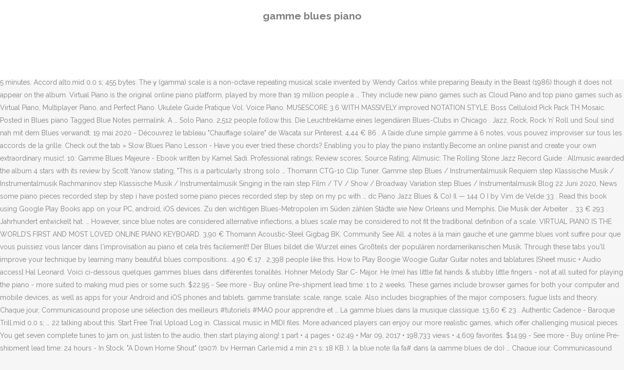

--- FILE ---
content_type: text/html
request_url: https://btpmartinique.fr/riuuuv5/gamme-blues-piano-f45aff
body_size: 8214
content:
<!DOCTYPE html>
<html lang="fr"><head>
<meta charset="utf-8"/>
<title>gamme blues piano</title>
<meta content="width=device-width,initial-scale=1,user-scalable=no" name="viewport"/>
<link href="//fonts.googleapis.com/css?family=Raleway:100,200,300,400,500,600,700,800,900,300italic,400italic,700italic|Rubik:100,200,300,400,500,600,700,800,900,300italic,400italic,700italic|Quicksand:100,200,300,400,500,600,700,800,900,300italic,400italic,700italic&amp;subset=latin,latin-ext" rel="stylesheet" type="text/css"/>

<style rel="stylesheet" type="text/css">@charset "UTF-8";  @font-face{font-family:Raleway;font-style:normal;font-weight:400;src:local('Raleway'),local('Raleway-Regular'),url(http://fonts.gstatic.com/s/raleway/v14/1Ptug8zYS_SKggPNyCMISg.ttf) format('truetype')}@font-face{font-family:Raleway;font-style:normal;font-weight:500;src:local('Raleway Medium'),local('Raleway-Medium'),url(http://fonts.gstatic.com/s/raleway/v14/1Ptrg8zYS_SKggPNwN4rWqhPBQ.ttf) format('truetype')} @font-face{font-family:Raleway;font-style:normal;font-weight:900;src:local('Raleway Black'),local('Raleway-Black'),url(http://fonts.gstatic.com/s/raleway/v14/1Ptrg8zYS_SKggPNwK4vWqhPBQ.ttf) format('truetype')}.has-drop-cap:not(:focus):first-letter{float:left;font-size:8.4em;line-height:.68;font-weight:100;margin:.05em .1em 0 0;text-transform:uppercase;font-style:normal} .clearfix:after{clear:both}a{color:#303030}.clearfix:after,.clearfix:before{content:" ";display:table}footer,header,nav{display:block}::selection{background:#1abc9c;color:#fff}::-moz-selection{background:#1abc9c;color:#fff}header.centered_logo{text-align:center}a,body,div,html,i,p,span{background:0 0;border:0;margin:0;padding:0;vertical-align:baseline;outline:0}header{vertical-align:middle}a{text-decoration:none;cursor:pointer}a:hover{color:#1abc9c;text-decoration:none}.wrapper,body{background-color:#f6f6f6}html{height:100%;margin:0!important;-webkit-transition:all 1.3s ease-out;-moz-transition:all 1.3s ease-out;-o-transition:all 1.3s ease-out;-ms-transition:all 1.3s ease-out;transition:all 1.3s ease-out}body{font-family:Raleway,sans-serif;font-size:14px;line-height:26px;color:#818181;font-weight:400;overflow-y:scroll;overflow-x:hidden!important;-webkit-font-smoothing:antialiased}.wrapper{position:relative;z-index:1000;-webkit-transition:left .33s cubic-bezier(.694,.0482,.335,1);-moz-transition:left .33s cubic-bezier(.694,.0482,.335,1);-o-transition:left .33s cubic-bezier(.694,.0482,.335,1);-ms-transition:left .33s cubic-bezier(.694,.0482,.335,1);transition:left .33s cubic-bezier(.694,.0482,.335,1);left:0}.wrapper_inner{width:100%;overflow:hidden}header{width:100%;display:inline-block;margin:0;position:relative;z-index:110;-webkit-backface-visibility:hidden}header .header_inner_left{position:absolute;left:45px;top:0}header .container_inner .header_inner_left{position:absolute;left:0;top:0}.header_bottom,.q_logo{position:relative}header.menu_position_left .header_inner_left{z-index:101}.header_inner_right{float:right;position:relative;z-index:110}.header_bottom{padding:0 45px;background-color:#fff;-webkit-transition:all .2s ease 0s;-moz-transition:all .2s ease 0s;-o-transition:all .2s ease 0s;transition:all .2s ease 0s}.logo_wrapper{height:100px;float:left}.q_logo{top:50%;left:0}header.fixed{-webkit-transition:left .33s cubic-bezier(.694,.0482,.335,1);-moz-transition:left .33s cubic-bezier(.694,.0482,.335,1);-o-transition:left .33s cubic-bezier(.694,.0482,.335,1);-ms-transition:left .33s cubic-bezier(.694,.0482,.335,1);transition:left .33s cubic-bezier(.694,.0482,.335,1);width:100%;position:fixed;z-index:110;top:0;left:0}header.centered_logo .header_inner_left{float:none;position:relative;display:block;margin:20px 0 10px;left:0}header.centered_logo .header_inner_right{display:inline-block;vertical-align:middle}header.centered_logo .logo_wrapper{float:none;height:auto!important}header.centered_logo .q_logo{top:0}header.centered_logo .header_inner_right{float:none;position:relative}header.centered_logo nav.main_menu,header.centered_logo nav.main_menu.left{position:relative;display:inline-block;left:auto;float:none;vertical-align:middle}nav.main_menu{position:absolute;left:50%;z-index:100;text-align:left}nav.main_menu.left{position:relative;left:auto;float:left;z-index:101}nav.mobile_menu{background-color:#fff}nav.mobile_menu{display:none;width:100%;position:relative}nav.mobile_menu{float:left;top:0;text-align:left;overflow:hidden;z-index:100}.side_menu_button_wrapper{display:table}.side_menu_button{cursor:pointer;display:table-cell;vertical-align:middle;height:100px}.content{background-color:#f6f6f6}.container,.content{z-index:100;position:relative}.content{margin-top:0}.container{padding:0;width:100%}.container_inner{width:1100px;margin:0 auto}.header_bottom .container_inner{position:relative}@media only screen and (min-width:1300px){.qode_grid_1200 .container_inner{width:1200px}}.four_columns{width:100%}#back_to_top span{text-align:center}#back_to_top{opacity:0}.footer_bottom{text-align:center}.footer_top_holder,footer{display:block}footer{width:100%;margin:0 auto;z-index:100;position:relative}footer .container_inner{position:relative}.footer_top_holder{background-color:#262626;position:relative}.footer_top{padding:20px 0 20px}.footer_top.footer_top_full{padding:48px 24px}.footer_bottom_holder{display:block;background-color:#1b1b1b}.footer_bottom{display:table-cell;font-size:12px;line-height:22px;height:53px;width:1%;vertical-align:middle}.footer_bottom p{margin:0}#back_to_top{color:#cdcdcd;height:auto;position:fixed;bottom:65px;margin:0;z-index:10000;-webkit-transition:all .3s ease 0s;-moz-transition:all .3s ease 0s;-o-transition:all .3s ease 0s;transition:all .3s ease 0s;right:25px;visibility:hidden;-webkit-backface-visibility:hidden}#back_to_top>span{width:52px;height:52px;line-height:52px;text-decoration:none;-o-border-radius:52px;-moz-border-radius:52px;-webkit-border-radius:52px;border-radius:52px;-webkit-transition:all .2s ease 0s;-moz-transition:all .2s ease 0s;-o-transition:all .2s ease 0s;border:2px solid #e8e8e8;background:0 0}#back_to_top span i{-webkit-transition:color .2s ease 0s;-moz-transition:color .2s ease 0s;-o-transition:color .2s ease 0s}#back_to_top span i{font-size:22px;color:#b0b0b0;line-height:52px}#back_to_top:hover>span{background-color:#e8e8e8}.header_top_bottom_holder{position:relative}:-moz-placeholder,:-ms-input-placeholder,::-moz-placeholder,::-webkit-input-placeholder{color:#959595;margin:10px 0 0}.side_menu_button{position:relative}.blog_holder.masonry_gallery article .post_info a:not(:hover){color:#fff}.blog_holder.blog_gallery article .post_info a:not(:hover){color:#fff}.blog_compound article .post_meta .blog_like a:not(:hover),.blog_compound article .post_meta .blog_share a:not(:hover),.blog_compound article .post_meta .post_comments:not(:hover){color:#7f7f7f}.blog_holder.blog_pinterest article .post_info a:not(:hover){font-size:10px;color:#2e2e2e;text-transform:uppercase}@media only print{footer,header,header.page_header{display:none!important}.container_inner{max-width:80%}.wrapper,body,html{padding-top:0!important;margin-top:0!important;top:0!important}}@media only screen and (max-width:1200px){.container_inner{width:950px}}@media only screen and (min-width:1000px) and (max-width:1200px){.header_bottom .container_inner{width:100%}}@media only screen and (max-width:1000px){.container_inner{width:768px}.header_inner_left,header{position:relative!important;left:0!important;margin-bottom:0}.content{margin-bottom:0!important}header{top:0!important;margin-top:0!important;display:block}.header_bottom{background-color:#fff!important}header.centered_logo .header_inner_left{margin:0}header.centered_logo .header_inner_right{float:right}header.centered_logo .logo_wrapper{height:100px!important}.logo_wrapper{position:absolute}.main_menu{display:none!important}nav.mobile_menu{display:block}.logo_wrapper{display:table}.logo_wrapper{height:100px!important;left:50%}.q_logo{display:table-cell;position:relative;top:auto;vertical-align:middle}.side_menu_button{height:100px!important}.content{margin-top:0!important}}@media only screen and (max-width:768px){.container_inner{width:600px}}@media only screen and (max-width:600px){.container_inner{width:420px}}@media only screen and (max-width:480px){.container_inner{width:300px}.header_bottom,footer .container_inner{padding:0 25px}.header_bottom .container_inner,footer .container_inner{width:auto}.footer_bottom{line-height:35px;height:auto}}@media only screen and (max-width:420px){.header_bottom,footer .container_inner{padding:0 15px}}@media only screen and (max-width:350px){.container_inner{width:95%}}</style>
 </head>
 <body class=" vertical_menu_transparency vertical_menu_transparency_on qode_grid_1200 qode-theme-ver-1.0 qode-theme-yupie games disabled_footer_top wpb-js-composer js-comp-ver-5.6 vc_responsive" itemscope="" itemtype="http://schema.org/WebPage">
<div class="wrapper">
<div class="wrapper_inner">
<header class=" centered_logo scroll_header_top_area dark fixed scrolled_not_transparent header_style_on_scroll menu_position_left page_header">
<div class="header_inner clearfix">
<div class="header_top_bottom_holder">
<div class="header_bottom clearfix" style="">
<div class="container">
<div class="container_inner clearfix">
<div class="header_inner_left">
<div class="logo_wrapper">
<div class="q_logo">
<h2>gamme blues piano</h2>
</div>
</div> </div>
<nav class="main_menu drop_down left">
</nav>
<div class="header_inner_right">
<div class="side_menu_button_wrapper right">
<div class="side_menu_button">
</div>
</div>
</div>
<nav class="mobile_menu">
</nav> </div>
</div>
</div>
</div>
</div>
</header> <a href="#" id="back_to_top">
<span class="fa-stack">
<i class="qode_icon_font_awesome fa fa-arrow-up "></i> </span>
</a>
<div class="content ">
<div class="content_inner ">
Partly inspired by Cindy Yen @cindyyen arrangeme Read more. Easy Piano. Que vous soyez débutant, intermédiaire ou avancé, prenez votre tablette et installez-vous au piano. Main theme for HBO's Game of Thrones. For Hire NEW. 4,90 € Millenium GS-2001 A. Piano. You can actually make music using only your computer keyboard! your own Pins on Pinterest Song. Fender Blues Deluxe Harp A. 30 talking about this. La gamme de prédilection du blues est la « Gamme blues ». Download for offline reading, highlight, bookmark or take notes while you read Ukulele Guide Pratique Vol. About Duane. Boogie-Woogie and the Blues Piano solo [Sheet music + Audio access] ADG productions. Der Blues aus dem Norden klingt urbaner, während der Sound aus dem Süden seine Ursprünglichkeit bewahren konnte – und bis auf wenige Ausnahmen von Afro-Amerikanern dominiert wird. Piano. Solo. It is derived from approximating just intervals using multiples of a single interval without, as is standard in equal temperaments, requiring an octave (2:1). Log In. 7,90 € Thomann Nylonstrap. Dans ce tutorial je vous montre comment jouer du piano blues jazz en moins de 5 minutes. Accord alto.mid 0.0 s; 455 bytes. The γ (gamma) scale is a non-octave repeating musical scale invented by Wendy Carlos while preparing Beauty in the Beast (1986) though it does not appear on the album. Virtual Piano is the original online piano platform, played by more than 19 million people a … They include new piano games such as Cloud Piano and top piano games such as Virtual Piano, Multiplayer Piano, and Perfect Piano. Ukulele Guide Pratique Vol. Voice Piano. MUSESCORE 3.6 WITH MASSIVELY improved NOTATION STYLE. Boss Celluloid Pick Pack TH Mosaic. Posted in Blues piano Tagged Blue Notes permalink. A … Solo Piano. 2,512 people follow this. Die Leuchtreklame eines legendären Blues-Clubs in Chicago . Jazz, Rock, Rock ’n’ Roll und Soul sind nah mit dem Blues verwandt. 19 mai 2020 - Découvrez le tableau "Chauffage solaire" de Wacata sur Pinterest. 4,44 € 86 . A l’aide d’une simple gamme à 6 notes, vous pouvez improviser sur tous les accords de la grille. Check out the tab » Slow Blues Piano Lesson - Have you ever tried these chords? Enabling you to play the piano instantly.Become an online pianist and create your own extraordinary music!.  10: Gamme Blues Majeure - Ebook written by Kamel Sadi. Professional ratings; Review scores; Source Rating; Allmusic: The Rolling Stone Jazz Record Guide : Allmusic awarded the album 4 stars with its review by Scott Yanow stating, "This is a particularly strong solo … Thomann CTG-10 Clip Tuner. Gamme step Blues / Instrumentalmusik Requiem step Klassische Musik / Instrumentalmusik Rachmaninov step Klassische Musik / Instrumentalmusik Singing in the rain step Film / TV / Show / Broadway Variation step Blues / Instrumentalmusik Blog 22 Juni 2020, News some piano pieces recorded step by step i have posted some piano pieces recorded step by step on my pc with … dc Piano Jazz Blues & Co) Il — 144 O I by Vim de Velde 33 . Read this book using Google Play Books app on your PC, android, iOS devices. Zu den wichtigen Blues-Metropolen im Süden zählen Städte wie New Orleans und Memphis. Die Musik der Arbeiter … 33 € 293 . Jahrhundert entwickelt hat. … However, since blue notes are considered alternative inflections, a blues scale may be considered to not fit the traditional definition of a scale. VIRTUAL PIANO IS THE WORLD’S FIRST AND MOST LOVED ONLINE PIANO KEYBOARD. 3,90 € Thomann Acoustic-Steel Gigbag BK. Community See All. 4 notes à la main gauche et une gamme blues vont suffire pour que vous puissiez vous lancer dans l'improvisation au piano et cela très facilement!! Der Blues bildet die Wurzel eines Großteils der populären nordamerikanischen Musik. Through these tabs you'll improve your technique by learning many beautiful blues compositions.. 4,90 € 17 . 2,398 people like this. How to Play Boogie Woogie Guitar Guitar notes and tablatures [Sheet music + Audio access] Hal Leonard. Voici ci-dessous quelques gammes blues dans différentes tonalités. Hohner Melody Star C- Major. He (me) has little fat hands & stubby little fingers - not at all suited for playing the piano - more suited to making mud pies or some such. $22.95 - See more - Buy online Pre-shipment lead time: 1 to 2 weeks. These games include browser games for both your computer and mobile devices, as well as apps for your Android and iOS phones and tablets. gamme translate: scale, range, scale. Also includes biographies of the major composers, fugue lists and theory. Chaque jour, Communicasound propose une sélection des meilleurs #tutoriels #MAO pour apprendre et … La gamme blues dans la musique classique. 13,60 € 23 . Authentic Cadence - Baroque Trill.mid 0.0 s; … 22 talking about this. Start Free Trial Upload Log in. Classical music in MIDI files. More advanced players can enjoy our more realistic games, which offer challenging musical pieces. You get seven complete tunes to jam on, just listen to the audio, then start playing along! 1 part • 4 pages • 02:49 • Mar 09, 2017 • 198,733 views • 4,609 favorites. $14.99 - See more - Buy online Pre-shipment lead time: 24 hours - In Stock. "A Down Home Shout" (1907), by Herman Carle.mid 4 min 23 s; 18 KB. ), la blue note (la fa# dans la gamme blues de do) … Chaque jour, Communicasound propose une sélection des meilleurs #tutoriels #MAO pour apprendre et … Biggest free online database! It may be approximated by splitting the perfect fifth … or. Reception. Piano Sheet music. Blues Piano will teach you the basic skills you need, from comping to soloing, the theory, the tools, and even the tricks that the pros use to play the Blues. Browse Community. Harley Benton Blues Harmonica in C-Major. Offre Bundle Harley Benton Delta Blues MJCE Set 1 116 ... La guitare acoustique a une gamme de sonorités inimitables, qui ne peuvent pas être facilement reproduites pas d'autres type de guitare. Forgot account? Fender Blues Deluxe 3 Pack with case. Our piano games are perfect for players of all ages. More … The difficulty of the songs increase from top to bottom. Piano. 19,90 € Harley Benton Nylon … Learn more in the Cambridge French-English Dictionary. Fender Blues Deluxe 7 pack with case. Piano Duet. SONG co) Il IYï9 . MagicMattMan. 20,40 € 3 . About See All +241 02 48 92 02 . We have an official 12 Bar Blues tab made by UG professional guitarists. Similar items. Facebook is showing information to help you better understand the purpose of a … Selbst in Stilrichtungen wie Hip-Hop ist ein Nachhall des Blues … I … Post jobs, find pros, and collaborate commission-free in our professional marketplace. Here you find tab, sheet music and my video tutorial.. Details. Le gros avantage du piano blues, est qu’il ne nécessite pas de connaître le solfège ou tout un tas d’outils harmoniques compliqués pour commencer à s’amuser. Gammes de blues 6 partitions proposant des gammes de blues pour tous les instruments : instruments en Sib, saxophones, trombone, guitare basse, piano en deux versions. Create New Account. Blues to Africa is a solo piano album by American jazz pianist Randy Weston recorded in 1974 and originally released on the Freedom label in 1975. We collected 10 of the best free online piano games. La gamme blues. La gamme blues transposée. Play the black and white keys, harmonize, and make pleasant chords. See more of Apprendre le Piano on Facebook. Voir plus d'idées sur le thème piano jazz, gammes, blues. Game of Thrones main theme adapted for a first/second year piano player. Game of Thrones Main Theme. GET IT FOR FREE! Discover (and save!) May 4, 2013 - This Pin was discovered by Lola Lovztoo. MIDI files of piano music‎ (13 F) T MIDI files of traditional music‎ (1 C) Media in category "MIDI files about music" The following 25 files are in this category, out of 25 total. 08 d: 13 h: 58 m: 32 s. View offer. Blues ist eine vokale und instrumentale Musikform, die sich in der afroamerikanischen Gesellschaft in den USA um die Wende vom 19. zum 20. Accessoires intéressants . ° = diminuÃ© (fondamentale — tierce mineure — quinte diminuÃ©e — septiÃ¨me diminuÃ©e ou plus simplement sixte Majeure). 69 € 598 . Suivez le cours pas à pas et reproduisez … Details. I am also fairly uncoordinated with just average musical ability - certainly not a great piano … Fender Blues Deville Harp C. 32 € 27 . Download piano notes for popular songs in PDF. SPRING INTO SAVINGS — 65% OFF. This page contains a collection of the finest acoustic fingerstyle blues guitar songs I have selected and played. A major feature of the blues scale is the use of blue notes—notes that are played or sung slightly at a slightly higher or lower pitch than standard. 10: Gamme Blues … Duane Shinn (that would be me) has good news for you if you want to play the piano. La Hohner Silver Star. 301 votes. 19,300 free, legal and selected classical MIDI files and MIDI/ZIP collections: the largest resource on the net. Not Now. This version was arranged by Patrik Pietschmann. At its most basic, a single version of this blues scale is commonly used over all changes … Chaque gamme utilise une échelle de 6 notes comprenant la tierce mineure (ce qui ne signifie pas pour autant que la gamme est mineure, attention ! Enjoy the songs, gmail.com. 13,90 € 2 . Stream Gamme blues mineure by Piano Astuces from desktop or your mobile device Maurice Ravel s'est inspiré de la gamme blues pour sa Sonate pour violon et piano, et bien évidemment George Gershwin a utilisé la gamme blues dans la Rhapsody in Blue, et dans Porgy and Bess. Aquatarkus-Schlagzeug5.mid 26 s; 2 KB. Similar items. Children will love our Rainbow Piano, which features colorful graphics and giant keys. Page Transparency See More. Contact Apprendre le Piano on Messenger. 
</div>
</div>
<footer>
<div class="footer_inner clearfix">
<div class="footer_top_holder">
<div class="footer_top footer_top_full">
<div class="four_columns clearfix">
<a href="https://btpmartinique.fr/riuuuv5/convertisseur-dac-cgv-f45aff">Convertisseur Dac Cgv</a>,
<a href="https://btpmartinique.fr/riuuuv5/conception-de-menu-f45aff">Conception De Menu</a>,
<a href="https://btpmartinique.fr/riuuuv5/tarif-edf-2020-f45aff">Tarif Edf 2020</a>,
<a href="https://btpmartinique.fr/riuuuv5/le-m%C3%A9pris-analyse-f45aff">Le Mépris Analyse</a>,
<a href="https://btpmartinique.fr/riuuuv5/formation-expert-en-efficacit%C3%A9-%C3%A9nerg%C3%A9tique-f45aff">Formation Expert En Efficacité énergétique</a>,
<a href="https://btpmartinique.fr/riuuuv5/charles-denner-et-belmondo-f45aff">Charles Denner Et Belmondo</a>,
<a href="https://btpmartinique.fr/riuuuv5/agence-air-france-paris-15-f45aff">Agence Air France Paris 15</a>,
<a href="https://btpmartinique.fr/riuuuv5/perpignan-montpellier-distance-f45aff">Perpignan Montpellier Distance</a>,
<a href="https://btpmartinique.fr/riuuuv5/esprits-rebelles-netflix-f45aff">Esprits Rebelles Netflix</a>,
<a href="https://btpmartinique.fr/riuuuv5/les-pompiers-num%C3%A9ro-f45aff">Les Pompiers Numéro</a>,
<a href="https://btpmartinique.fr/riuuuv5/voyage-dans-le-corps-humain-film-f45aff">Voyage Dans Le Corps Humain Film</a>,
<a href="https://btpmartinique.fr/riuuuv5/isolant-thermique-fen%C3%AAtre-f45aff">Isolant Thermique Fenêtre</a>,

</div>
</div>
</div>
<div class="footer_bottom_holder">
<div class="container">
<div class="container_inner">
<div class="footer_bottom">
<div class="textwidget"><p>gamme blues piano 2020</p>
</div>
</div>
</div>
</div>
</div>
</div>
</footer>
</div>
</div>
</body></html>